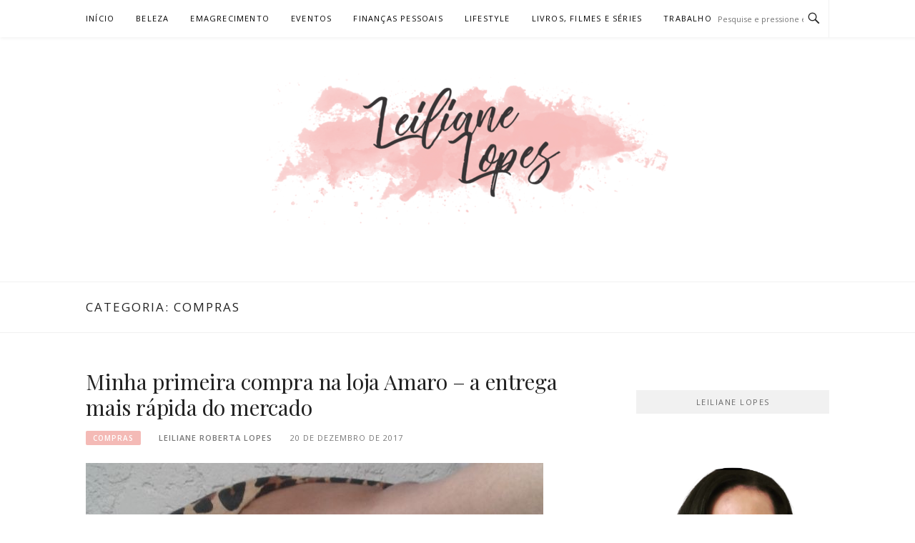

--- FILE ---
content_type: text/html; charset=UTF-8
request_url: https://leilianelopes.com.br/category/compras/
body_size: 19715
content:
<!DOCTYPE html>
<html lang="pt-BR">
<head>
<meta charset="UTF-8">
<meta name="viewport" content="width=device-width, initial-scale=1">
<link rel="profile" href="http://gmpg.org/xfn/11">
<link rel="pingback" href="https://leilianelopes.com.br/xmlrpc.php">

<meta name='robots' content='index, follow, max-image-preview:large, max-snippet:-1, max-video-preview:-1' />

	<!-- This site is optimized with the Yoast SEO plugin v26.6 - https://yoast.com/wordpress/plugins/seo/ -->
	<title>Arquivos Compras - Leiliane Lopes</title>
	<link rel="canonical" href="https://leilianelopes.com.br/category/compras/" />
	<link rel="next" href="https://leilianelopes.com.br/category/compras/page/2/" />
	<meta property="og:locale" content="pt_BR" />
	<meta property="og:type" content="article" />
	<meta property="og:title" content="Arquivos Compras - Leiliane Lopes" />
	<meta property="og:url" content="https://leilianelopes.com.br/category/compras/" />
	<meta property="og:site_name" content="Leiliane Lopes" />
	<meta name="twitter:card" content="summary_large_image" />
	<meta name="twitter:site" content="@leilianelopes" />
	<script type="application/ld+json" class="yoast-schema-graph">{"@context":"https://schema.org","@graph":[{"@type":"CollectionPage","@id":"https://leilianelopes.com.br/category/compras/","url":"https://leilianelopes.com.br/category/compras/","name":"Arquivos Compras - Leiliane Lopes","isPartOf":{"@id":"https://leilianelopes.com.br/#website"},"primaryImageOfPage":{"@id":"https://leilianelopes.com.br/category/compras/#primaryimage"},"image":{"@id":"https://leilianelopes.com.br/category/compras/#primaryimage"},"thumbnailUrl":"https://leilianelopes.com.br/wp-content/uploads/2018/01/sapatilha-amaro-1.jpg","breadcrumb":{"@id":"https://leilianelopes.com.br/category/compras/#breadcrumb"},"inLanguage":"pt-BR"},{"@type":"ImageObject","inLanguage":"pt-BR","@id":"https://leilianelopes.com.br/category/compras/#primaryimage","url":"https://leilianelopes.com.br/wp-content/uploads/2018/01/sapatilha-amaro-1.jpg","contentUrl":"https://leilianelopes.com.br/wp-content/uploads/2018/01/sapatilha-amaro-1.jpg","width":640,"height":360},{"@type":"BreadcrumbList","@id":"https://leilianelopes.com.br/category/compras/#breadcrumb","itemListElement":[{"@type":"ListItem","position":1,"name":"Início","item":"https://leilianelopes.com.br/"},{"@type":"ListItem","position":2,"name":"Compras"}]},{"@type":"WebSite","@id":"https://leilianelopes.com.br/#website","url":"https://leilianelopes.com.br/","name":"Leiliane Lopes","description":"Produtora de conteúdo para web","potentialAction":[{"@type":"SearchAction","target":{"@type":"EntryPoint","urlTemplate":"https://leilianelopes.com.br/?s={search_term_string}"},"query-input":{"@type":"PropertyValueSpecification","valueRequired":true,"valueName":"search_term_string"}}],"inLanguage":"pt-BR"}]}</script>
	<!-- / Yoast SEO plugin. -->


<link rel='dns-prefetch' href='//fonts.googleapis.com' />
<link rel="alternate" type="application/rss+xml" title="Feed para Leiliane Lopes &raquo;" href="https://leilianelopes.com.br/feed/" />
<link rel="alternate" type="application/rss+xml" title="Feed de comentários para Leiliane Lopes &raquo;" href="https://leilianelopes.com.br/comments/feed/" />
<link rel="alternate" type="application/rss+xml" title="Feed de categoria para Leiliane Lopes &raquo; Compras" href="https://leilianelopes.com.br/category/compras/feed/" />
		<!-- This site uses the Google Analytics by MonsterInsights plugin v9.11.0 - Using Analytics tracking - https://www.monsterinsights.com/ -->
							<script src="//www.googletagmanager.com/gtag/js?id=G-PMDLV6FY23"  data-cfasync="false" data-wpfc-render="false" type="text/javascript" async></script>
			<script data-cfasync="false" data-wpfc-render="false" type="text/javascript">
				var mi_version = '9.11.0';
				var mi_track_user = true;
				var mi_no_track_reason = '';
								var MonsterInsightsDefaultLocations = {"page_location":"https:\/\/leilianelopes.com.br\/category\/compras\/"};
								if ( typeof MonsterInsightsPrivacyGuardFilter === 'function' ) {
					var MonsterInsightsLocations = (typeof MonsterInsightsExcludeQuery === 'object') ? MonsterInsightsPrivacyGuardFilter( MonsterInsightsExcludeQuery ) : MonsterInsightsPrivacyGuardFilter( MonsterInsightsDefaultLocations );
				} else {
					var MonsterInsightsLocations = (typeof MonsterInsightsExcludeQuery === 'object') ? MonsterInsightsExcludeQuery : MonsterInsightsDefaultLocations;
				}

								var disableStrs = [
										'ga-disable-G-PMDLV6FY23',
									];

				/* Function to detect opted out users */
				function __gtagTrackerIsOptedOut() {
					for (var index = 0; index < disableStrs.length; index++) {
						if (document.cookie.indexOf(disableStrs[index] + '=true') > -1) {
							return true;
						}
					}

					return false;
				}

				/* Disable tracking if the opt-out cookie exists. */
				if (__gtagTrackerIsOptedOut()) {
					for (var index = 0; index < disableStrs.length; index++) {
						window[disableStrs[index]] = true;
					}
				}

				/* Opt-out function */
				function __gtagTrackerOptout() {
					for (var index = 0; index < disableStrs.length; index++) {
						document.cookie = disableStrs[index] + '=true; expires=Thu, 31 Dec 2099 23:59:59 UTC; path=/';
						window[disableStrs[index]] = true;
					}
				}

				if ('undefined' === typeof gaOptout) {
					function gaOptout() {
						__gtagTrackerOptout();
					}
				}
								window.dataLayer = window.dataLayer || [];

				window.MonsterInsightsDualTracker = {
					helpers: {},
					trackers: {},
				};
				if (mi_track_user) {
					function __gtagDataLayer() {
						dataLayer.push(arguments);
					}

					function __gtagTracker(type, name, parameters) {
						if (!parameters) {
							parameters = {};
						}

						if (parameters.send_to) {
							__gtagDataLayer.apply(null, arguments);
							return;
						}

						if (type === 'event') {
														parameters.send_to = monsterinsights_frontend.v4_id;
							var hookName = name;
							if (typeof parameters['event_category'] !== 'undefined') {
								hookName = parameters['event_category'] + ':' + name;
							}

							if (typeof MonsterInsightsDualTracker.trackers[hookName] !== 'undefined') {
								MonsterInsightsDualTracker.trackers[hookName](parameters);
							} else {
								__gtagDataLayer('event', name, parameters);
							}
							
						} else {
							__gtagDataLayer.apply(null, arguments);
						}
					}

					__gtagTracker('js', new Date());
					__gtagTracker('set', {
						'developer_id.dZGIzZG': true,
											});
					if ( MonsterInsightsLocations.page_location ) {
						__gtagTracker('set', MonsterInsightsLocations);
					}
										__gtagTracker('config', 'G-PMDLV6FY23', {"forceSSL":"true"} );
										window.gtag = __gtagTracker;										(function () {
						/* https://developers.google.com/analytics/devguides/collection/analyticsjs/ */
						/* ga and __gaTracker compatibility shim. */
						var noopfn = function () {
							return null;
						};
						var newtracker = function () {
							return new Tracker();
						};
						var Tracker = function () {
							return null;
						};
						var p = Tracker.prototype;
						p.get = noopfn;
						p.set = noopfn;
						p.send = function () {
							var args = Array.prototype.slice.call(arguments);
							args.unshift('send');
							__gaTracker.apply(null, args);
						};
						var __gaTracker = function () {
							var len = arguments.length;
							if (len === 0) {
								return;
							}
							var f = arguments[len - 1];
							if (typeof f !== 'object' || f === null || typeof f.hitCallback !== 'function') {
								if ('send' === arguments[0]) {
									var hitConverted, hitObject = false, action;
									if ('event' === arguments[1]) {
										if ('undefined' !== typeof arguments[3]) {
											hitObject = {
												'eventAction': arguments[3],
												'eventCategory': arguments[2],
												'eventLabel': arguments[4],
												'value': arguments[5] ? arguments[5] : 1,
											}
										}
									}
									if ('pageview' === arguments[1]) {
										if ('undefined' !== typeof arguments[2]) {
											hitObject = {
												'eventAction': 'page_view',
												'page_path': arguments[2],
											}
										}
									}
									if (typeof arguments[2] === 'object') {
										hitObject = arguments[2];
									}
									if (typeof arguments[5] === 'object') {
										Object.assign(hitObject, arguments[5]);
									}
									if ('undefined' !== typeof arguments[1].hitType) {
										hitObject = arguments[1];
										if ('pageview' === hitObject.hitType) {
											hitObject.eventAction = 'page_view';
										}
									}
									if (hitObject) {
										action = 'timing' === arguments[1].hitType ? 'timing_complete' : hitObject.eventAction;
										hitConverted = mapArgs(hitObject);
										__gtagTracker('event', action, hitConverted);
									}
								}
								return;
							}

							function mapArgs(args) {
								var arg, hit = {};
								var gaMap = {
									'eventCategory': 'event_category',
									'eventAction': 'event_action',
									'eventLabel': 'event_label',
									'eventValue': 'event_value',
									'nonInteraction': 'non_interaction',
									'timingCategory': 'event_category',
									'timingVar': 'name',
									'timingValue': 'value',
									'timingLabel': 'event_label',
									'page': 'page_path',
									'location': 'page_location',
									'title': 'page_title',
									'referrer' : 'page_referrer',
								};
								for (arg in args) {
																		if (!(!args.hasOwnProperty(arg) || !gaMap.hasOwnProperty(arg))) {
										hit[gaMap[arg]] = args[arg];
									} else {
										hit[arg] = args[arg];
									}
								}
								return hit;
							}

							try {
								f.hitCallback();
							} catch (ex) {
							}
						};
						__gaTracker.create = newtracker;
						__gaTracker.getByName = newtracker;
						__gaTracker.getAll = function () {
							return [];
						};
						__gaTracker.remove = noopfn;
						__gaTracker.loaded = true;
						window['__gaTracker'] = __gaTracker;
					})();
									} else {
										console.log("");
					(function () {
						function __gtagTracker() {
							return null;
						}

						window['__gtagTracker'] = __gtagTracker;
						window['gtag'] = __gtagTracker;
					})();
									}
			</script>
							<!-- / Google Analytics by MonsterInsights -->
		<style id='wp-img-auto-sizes-contain-inline-css' type='text/css'>
img:is([sizes=auto i],[sizes^="auto," i]){contain-intrinsic-size:3000px 1500px}
/*# sourceURL=wp-img-auto-sizes-contain-inline-css */
</style>

<link rel='stylesheet' id='easymega-css' href='https://leilianelopes.com.br/wp-content/plugins/easymega/assets/css/style.css?ver=1746668656' type='text/css' media='all' />
<style id='easymega-inline-css' type='text/css'>
.easymega-wp-desktop #easymega-wp-page .easymega-wp .mega-item .mega-content li.mega-content-li { margin-top: 0px; }
/*# sourceURL=easymega-inline-css */
</style>
<style id='wp-emoji-styles-inline-css' type='text/css'>

	img.wp-smiley, img.emoji {
		display: inline !important;
		border: none !important;
		box-shadow: none !important;
		height: 1em !important;
		width: 1em !important;
		margin: 0 0.07em !important;
		vertical-align: -0.1em !important;
		background: none !important;
		padding: 0 !important;
	}
/*# sourceURL=wp-emoji-styles-inline-css */
</style>
<link rel='stylesheet' id='wp-block-library-css' href='https://leilianelopes.com.br/wp-includes/css/dist/block-library/style.min.css?ver=6.9' type='text/css' media='all' />
<style id='global-styles-inline-css' type='text/css'>
:root{--wp--preset--aspect-ratio--square: 1;--wp--preset--aspect-ratio--4-3: 4/3;--wp--preset--aspect-ratio--3-4: 3/4;--wp--preset--aspect-ratio--3-2: 3/2;--wp--preset--aspect-ratio--2-3: 2/3;--wp--preset--aspect-ratio--16-9: 16/9;--wp--preset--aspect-ratio--9-16: 9/16;--wp--preset--color--black: #000000;--wp--preset--color--cyan-bluish-gray: #abb8c3;--wp--preset--color--white: #ffffff;--wp--preset--color--pale-pink: #f78da7;--wp--preset--color--vivid-red: #cf2e2e;--wp--preset--color--luminous-vivid-orange: #ff6900;--wp--preset--color--luminous-vivid-amber: #fcb900;--wp--preset--color--light-green-cyan: #7bdcb5;--wp--preset--color--vivid-green-cyan: #00d084;--wp--preset--color--pale-cyan-blue: #8ed1fc;--wp--preset--color--vivid-cyan-blue: #0693e3;--wp--preset--color--vivid-purple: #9b51e0;--wp--preset--gradient--vivid-cyan-blue-to-vivid-purple: linear-gradient(135deg,rgb(6,147,227) 0%,rgb(155,81,224) 100%);--wp--preset--gradient--light-green-cyan-to-vivid-green-cyan: linear-gradient(135deg,rgb(122,220,180) 0%,rgb(0,208,130) 100%);--wp--preset--gradient--luminous-vivid-amber-to-luminous-vivid-orange: linear-gradient(135deg,rgb(252,185,0) 0%,rgb(255,105,0) 100%);--wp--preset--gradient--luminous-vivid-orange-to-vivid-red: linear-gradient(135deg,rgb(255,105,0) 0%,rgb(207,46,46) 100%);--wp--preset--gradient--very-light-gray-to-cyan-bluish-gray: linear-gradient(135deg,rgb(238,238,238) 0%,rgb(169,184,195) 100%);--wp--preset--gradient--cool-to-warm-spectrum: linear-gradient(135deg,rgb(74,234,220) 0%,rgb(151,120,209) 20%,rgb(207,42,186) 40%,rgb(238,44,130) 60%,rgb(251,105,98) 80%,rgb(254,248,76) 100%);--wp--preset--gradient--blush-light-purple: linear-gradient(135deg,rgb(255,206,236) 0%,rgb(152,150,240) 100%);--wp--preset--gradient--blush-bordeaux: linear-gradient(135deg,rgb(254,205,165) 0%,rgb(254,45,45) 50%,rgb(107,0,62) 100%);--wp--preset--gradient--luminous-dusk: linear-gradient(135deg,rgb(255,203,112) 0%,rgb(199,81,192) 50%,rgb(65,88,208) 100%);--wp--preset--gradient--pale-ocean: linear-gradient(135deg,rgb(255,245,203) 0%,rgb(182,227,212) 50%,rgb(51,167,181) 100%);--wp--preset--gradient--electric-grass: linear-gradient(135deg,rgb(202,248,128) 0%,rgb(113,206,126) 100%);--wp--preset--gradient--midnight: linear-gradient(135deg,rgb(2,3,129) 0%,rgb(40,116,252) 100%);--wp--preset--font-size--small: 13px;--wp--preset--font-size--medium: 20px;--wp--preset--font-size--large: 36px;--wp--preset--font-size--x-large: 42px;--wp--preset--spacing--20: 0.44rem;--wp--preset--spacing--30: 0.67rem;--wp--preset--spacing--40: 1rem;--wp--preset--spacing--50: 1.5rem;--wp--preset--spacing--60: 2.25rem;--wp--preset--spacing--70: 3.38rem;--wp--preset--spacing--80: 5.06rem;--wp--preset--shadow--natural: 6px 6px 9px rgba(0, 0, 0, 0.2);--wp--preset--shadow--deep: 12px 12px 50px rgba(0, 0, 0, 0.4);--wp--preset--shadow--sharp: 6px 6px 0px rgba(0, 0, 0, 0.2);--wp--preset--shadow--outlined: 6px 6px 0px -3px rgb(255, 255, 255), 6px 6px rgb(0, 0, 0);--wp--preset--shadow--crisp: 6px 6px 0px rgb(0, 0, 0);}:where(.is-layout-flex){gap: 0.5em;}:where(.is-layout-grid){gap: 0.5em;}body .is-layout-flex{display: flex;}.is-layout-flex{flex-wrap: wrap;align-items: center;}.is-layout-flex > :is(*, div){margin: 0;}body .is-layout-grid{display: grid;}.is-layout-grid > :is(*, div){margin: 0;}:where(.wp-block-columns.is-layout-flex){gap: 2em;}:where(.wp-block-columns.is-layout-grid){gap: 2em;}:where(.wp-block-post-template.is-layout-flex){gap: 1.25em;}:where(.wp-block-post-template.is-layout-grid){gap: 1.25em;}.has-black-color{color: var(--wp--preset--color--black) !important;}.has-cyan-bluish-gray-color{color: var(--wp--preset--color--cyan-bluish-gray) !important;}.has-white-color{color: var(--wp--preset--color--white) !important;}.has-pale-pink-color{color: var(--wp--preset--color--pale-pink) !important;}.has-vivid-red-color{color: var(--wp--preset--color--vivid-red) !important;}.has-luminous-vivid-orange-color{color: var(--wp--preset--color--luminous-vivid-orange) !important;}.has-luminous-vivid-amber-color{color: var(--wp--preset--color--luminous-vivid-amber) !important;}.has-light-green-cyan-color{color: var(--wp--preset--color--light-green-cyan) !important;}.has-vivid-green-cyan-color{color: var(--wp--preset--color--vivid-green-cyan) !important;}.has-pale-cyan-blue-color{color: var(--wp--preset--color--pale-cyan-blue) !important;}.has-vivid-cyan-blue-color{color: var(--wp--preset--color--vivid-cyan-blue) !important;}.has-vivid-purple-color{color: var(--wp--preset--color--vivid-purple) !important;}.has-black-background-color{background-color: var(--wp--preset--color--black) !important;}.has-cyan-bluish-gray-background-color{background-color: var(--wp--preset--color--cyan-bluish-gray) !important;}.has-white-background-color{background-color: var(--wp--preset--color--white) !important;}.has-pale-pink-background-color{background-color: var(--wp--preset--color--pale-pink) !important;}.has-vivid-red-background-color{background-color: var(--wp--preset--color--vivid-red) !important;}.has-luminous-vivid-orange-background-color{background-color: var(--wp--preset--color--luminous-vivid-orange) !important;}.has-luminous-vivid-amber-background-color{background-color: var(--wp--preset--color--luminous-vivid-amber) !important;}.has-light-green-cyan-background-color{background-color: var(--wp--preset--color--light-green-cyan) !important;}.has-vivid-green-cyan-background-color{background-color: var(--wp--preset--color--vivid-green-cyan) !important;}.has-pale-cyan-blue-background-color{background-color: var(--wp--preset--color--pale-cyan-blue) !important;}.has-vivid-cyan-blue-background-color{background-color: var(--wp--preset--color--vivid-cyan-blue) !important;}.has-vivid-purple-background-color{background-color: var(--wp--preset--color--vivid-purple) !important;}.has-black-border-color{border-color: var(--wp--preset--color--black) !important;}.has-cyan-bluish-gray-border-color{border-color: var(--wp--preset--color--cyan-bluish-gray) !important;}.has-white-border-color{border-color: var(--wp--preset--color--white) !important;}.has-pale-pink-border-color{border-color: var(--wp--preset--color--pale-pink) !important;}.has-vivid-red-border-color{border-color: var(--wp--preset--color--vivid-red) !important;}.has-luminous-vivid-orange-border-color{border-color: var(--wp--preset--color--luminous-vivid-orange) !important;}.has-luminous-vivid-amber-border-color{border-color: var(--wp--preset--color--luminous-vivid-amber) !important;}.has-light-green-cyan-border-color{border-color: var(--wp--preset--color--light-green-cyan) !important;}.has-vivid-green-cyan-border-color{border-color: var(--wp--preset--color--vivid-green-cyan) !important;}.has-pale-cyan-blue-border-color{border-color: var(--wp--preset--color--pale-cyan-blue) !important;}.has-vivid-cyan-blue-border-color{border-color: var(--wp--preset--color--vivid-cyan-blue) !important;}.has-vivid-purple-border-color{border-color: var(--wp--preset--color--vivid-purple) !important;}.has-vivid-cyan-blue-to-vivid-purple-gradient-background{background: var(--wp--preset--gradient--vivid-cyan-blue-to-vivid-purple) !important;}.has-light-green-cyan-to-vivid-green-cyan-gradient-background{background: var(--wp--preset--gradient--light-green-cyan-to-vivid-green-cyan) !important;}.has-luminous-vivid-amber-to-luminous-vivid-orange-gradient-background{background: var(--wp--preset--gradient--luminous-vivid-amber-to-luminous-vivid-orange) !important;}.has-luminous-vivid-orange-to-vivid-red-gradient-background{background: var(--wp--preset--gradient--luminous-vivid-orange-to-vivid-red) !important;}.has-very-light-gray-to-cyan-bluish-gray-gradient-background{background: var(--wp--preset--gradient--very-light-gray-to-cyan-bluish-gray) !important;}.has-cool-to-warm-spectrum-gradient-background{background: var(--wp--preset--gradient--cool-to-warm-spectrum) !important;}.has-blush-light-purple-gradient-background{background: var(--wp--preset--gradient--blush-light-purple) !important;}.has-blush-bordeaux-gradient-background{background: var(--wp--preset--gradient--blush-bordeaux) !important;}.has-luminous-dusk-gradient-background{background: var(--wp--preset--gradient--luminous-dusk) !important;}.has-pale-ocean-gradient-background{background: var(--wp--preset--gradient--pale-ocean) !important;}.has-electric-grass-gradient-background{background: var(--wp--preset--gradient--electric-grass) !important;}.has-midnight-gradient-background{background: var(--wp--preset--gradient--midnight) !important;}.has-small-font-size{font-size: var(--wp--preset--font-size--small) !important;}.has-medium-font-size{font-size: var(--wp--preset--font-size--medium) !important;}.has-large-font-size{font-size: var(--wp--preset--font-size--large) !important;}.has-x-large-font-size{font-size: var(--wp--preset--font-size--x-large) !important;}
/*# sourceURL=global-styles-inline-css */
</style>

<style id='classic-theme-styles-inline-css' type='text/css'>
/*! This file is auto-generated */
.wp-block-button__link{color:#fff;background-color:#32373c;border-radius:9999px;box-shadow:none;text-decoration:none;padding:calc(.667em + 2px) calc(1.333em + 2px);font-size:1.125em}.wp-block-file__button{background:#32373c;color:#fff;text-decoration:none}
/*# sourceURL=/wp-includes/css/classic-themes.min.css */
</style>
<link rel='stylesheet' id='content-cards-css' href='https://leilianelopes.com.br/wp-content/plugins/content-cards/skins/default/content-cards.css?ver=6.9' type='text/css' media='all' />
<link rel='stylesheet' id='boston-fonts-css' href='https://fonts.googleapis.com/css?family=Open+Sans%3A300%2C300i%2C400%2C400i%2C600%2C600i%2C700%2C700i%7CPlayfair+Display%3A400%2C400i%2C700%2C700i&#038;subset=latin%2Clatin-ext' type='text/css' media='all' />
<link rel='stylesheet' id='boston-style-css' href='https://leilianelopes.com.br/wp-content/themes/boston/style.css?ver=6.9' type='text/css' media='all' />
<style id='boston-style-inline-css' type='text/css'>
.archive__layout1 .entry-more a:hover {
    border-color: #f4bab6;
    background: #f4bab6;
}
a.entry-category {
    background: #f4bab6;
}
.entry-content a, .comment-content a,
.sticky .entry-title:before,
.search-results .page-title span,
.widget_categories li a,
.footer-widget-area a {
	color: #f4bab6;
}
.entry-footer a {
	color: #f4bab6;
}
@media (min-width: 992px) {
	.main-navigation .current_page_item > a,
	.main-navigation .current-menu-item > a,
	.main-navigation .current_page_ancestor > a,
	.main-navigation .current-menu-ancestor > a {
		color: #f4bab6;
	}
}
/*# sourceURL=boston-style-inline-css */
</style>
<link rel='stylesheet' id='genericons-css' href='https://leilianelopes.com.br/wp-content/themes/boston/assets/fonts/genericons/genericons.css?ver=3.4.1' type='text/css' media='all' />
<link rel='stylesheet' id='boston-norwester-font-css' href='https://leilianelopes.com.br/wp-content/themes/boston/assets/css/font-norwester.css?ver=6.9' type='text/css' media='all' />
<link rel='stylesheet' id='simple-social-icons-font-css' href='https://leilianelopes.com.br/wp-content/plugins/simple-social-icons/css/style.css?ver=4.0.0' type='text/css' media='all' />
<link rel='stylesheet' id='heateor_sss_frontend_css-css' href='https://leilianelopes.com.br/wp-content/plugins/sassy-social-share/public/css/sassy-social-share-public.css?ver=3.3.79' type='text/css' media='all' />
<style id='heateor_sss_frontend_css-inline-css' type='text/css'>
.heateor_sss_button_instagram span.heateor_sss_svg,a.heateor_sss_instagram span.heateor_sss_svg{background:radial-gradient(circle at 30% 107%,#fdf497 0,#fdf497 5%,#fd5949 45%,#d6249f 60%,#285aeb 90%)}.heateor_sss_horizontal_sharing .heateor_sss_svg,.heateor_sss_standard_follow_icons_container .heateor_sss_svg{color:#fff;border-width:0px;border-style:solid;border-color:transparent}.heateor_sss_horizontal_sharing .heateorSssTCBackground{color:#666}.heateor_sss_horizontal_sharing span.heateor_sss_svg:hover,.heateor_sss_standard_follow_icons_container span.heateor_sss_svg:hover{border-color:transparent;}.heateor_sss_vertical_sharing span.heateor_sss_svg,.heateor_sss_floating_follow_icons_container span.heateor_sss_svg{color:#fff;border-width:0px;border-style:solid;border-color:transparent;}.heateor_sss_vertical_sharing .heateorSssTCBackground{color:#666;}.heateor_sss_vertical_sharing span.heateor_sss_svg:hover,.heateor_sss_floating_follow_icons_container span.heateor_sss_svg:hover{border-color:transparent;}@media screen and (max-width:783px) {.heateor_sss_vertical_sharing{display:none!important}}
/*# sourceURL=heateor_sss_frontend_css-inline-css */
</style>
<script type="text/javascript" src="https://leilianelopes.com.br/wp-includes/js/jquery/jquery.min.js?ver=3.7.1" id="jquery-core-js"></script>
<script type="text/javascript" src="https://leilianelopes.com.br/wp-includes/js/jquery/jquery-migrate.min.js?ver=3.4.1" id="jquery-migrate-js"></script>
<script type="text/javascript" id="jquery-js-after">
/* <![CDATA[ */
jQuery(document).ready(function() {
	jQuery(".5c8bce49ad915e67e22f72b175cfd718").click(function() {
		jQuery.post(
			"https://leilianelopes.com.br/wp-admin/admin-ajax.php", {
				"action": "quick_adsense_onpost_ad_click",
				"quick_adsense_onpost_ad_index": jQuery(this).attr("data-index"),
				"quick_adsense_nonce": "27a0e1166f",
			}, function(response) { }
		);
	});
});

//# sourceURL=jquery-js-after
/* ]]> */
</script>
<script type="text/javascript" src="https://leilianelopes.com.br/wp-content/plugins/google-analytics-for-wordpress/assets/js/frontend-gtag.min.js?ver=9.11.0" id="monsterinsights-frontend-script-js" async="async" data-wp-strategy="async"></script>
<script data-cfasync="false" data-wpfc-render="false" type="text/javascript" id='monsterinsights-frontend-script-js-extra'>/* <![CDATA[ */
var monsterinsights_frontend = {"js_events_tracking":"true","download_extensions":"doc,pdf,ppt,zip,xls,docx,pptx,xlsx","inbound_paths":"[]","home_url":"https:\/\/leilianelopes.com.br","hash_tracking":"false","v4_id":"G-PMDLV6FY23"};/* ]]> */
</script>
<link rel="https://api.w.org/" href="https://leilianelopes.com.br/wp-json/" /><link rel="alternate" title="JSON" type="application/json" href="https://leilianelopes.com.br/wp-json/wp/v2/categories/3" /><link rel="EditURI" type="application/rsd+xml" title="RSD" href="https://leilianelopes.com.br/xmlrpc.php?rsd" />
<meta name="generator" content="WordPress 6.9" />
		<!-- Custom Logo: hide header text -->
		<style id="custom-logo-css" type="text/css">
			.site-title, .site-description {
				position: absolute;
				clip-path: inset(50%);
			}
		</style>
		<script async src="//pagead2.googlesyndication.com/pagead/js/adsbygoogle.js"></script>
<script>
     (adsbygoogle = window.adsbygoogle || []).push({
          google_ad_client: "ca-pub-6566001440714016",
          enable_page_level_ads: true
     });
</script><link rel="icon" href="https://leilianelopes.com.br/wp-content/uploads/2018/01/LL-icone-150x150.png" sizes="32x32" />
<link rel="icon" href="https://leilianelopes.com.br/wp-content/uploads/2018/01/LL-icone-300x300.png" sizes="192x192" />
<link rel="apple-touch-icon" href="https://leilianelopes.com.br/wp-content/uploads/2018/01/LL-icone-300x300.png" />
<meta name="msapplication-TileImage" content="https://leilianelopes.com.br/wp-content/uploads/2018/01/LL-icone-300x300.png" />
</head>

<body class="archive category category-compras category-3 wp-custom-logo wp-theme-boston group-blog hfeed right-layout">
<div id="page" class="site">
	<a class="skip-link screen-reader-text" href="#main">Pular para o conteúdo</a>

	<header id="masthead" class="site-header" role="banner">
		<div class="site-topbar">
			<div class="container">
				<nav id="site-navigation" class="main-navigation" role="navigation">
					<button class="menu-toggle" aria-controls="primary-menu" aria-expanded="false">Menu</button>
					<div class="menu-principal-container"><ul id="primary-menu" class="menu"><li id="menu-item-292" class="menu-item menu-item-type-custom menu-item-object-custom menu-item-home menu-item-292"><a href="http://leilianelopes.com.br/">Início</a></li>
<li id="menu-item-298" class="menu-item menu-item-type-taxonomy menu-item-object-category menu-item-298"><a href="https://leilianelopes.com.br/category/testei/">Beleza</a></li>
<li id="menu-item-309" class="menu-item menu-item-type-taxonomy menu-item-object-category menu-item-309"><a href="https://leilianelopes.com.br/category/emagrecimento/">Emagrecimento</a></li>
<li id="menu-item-294" class="menu-item menu-item-type-taxonomy menu-item-object-category menu-item-294"><a href="https://leilianelopes.com.br/category/eventos/">Eventos</a></li>
<li id="menu-item-295" class="menu-item menu-item-type-taxonomy menu-item-object-category menu-item-295"><a href="https://leilianelopes.com.br/category/financas-pessoais/">Finanças Pessoais</a></li>
<li id="menu-item-296" class="menu-item menu-item-type-taxonomy menu-item-object-category menu-item-296"><a href="https://leilianelopes.com.br/category/lifestyle/">Lifestyle</a></li>
<li id="menu-item-310" class="menu-item menu-item-type-taxonomy menu-item-object-category menu-item-310"><a href="https://leilianelopes.com.br/category/livros/">Livros, Filmes e Séries</a></li>
<li id="menu-item-297" class="menu-item menu-item-type-taxonomy menu-item-object-category menu-item-297"><a href="https://leilianelopes.com.br/category/trabalho/">Trabalho</a></li>
</ul></div>				</nav><!-- #site-navigation -->
								<div class="topbar-search">
										<form action="https://leilianelopes.com.br/" method="get">
					    <input type="text" name="s" id="search" value="" placeholder="Pesquise e pressione enter" />
						<span class="genericon genericon-search"></span>
						<!-- <i class="fa fa-search" aria-hidden="true"></i> -->
					</form>
				</div>
			</div>
		</div>

		<div class="site-branding">
			<div class="container">
				<a href="https://leilianelopes.com.br/" class="custom-logo-link" rel="home"><img width="640" height="212" src="https://leilianelopes.com.br/wp-content/uploads/2018/01/logo-LEILIANE-272X90-e1517078667308.png" class="custom-logo" alt="Leiliane Lopes" decoding="async" fetchpriority="high" /></a>					<p class="site-title"><a href="https://leilianelopes.com.br/" rel="home">Leiliane Lopes</a></p>
									<p class="site-description">Produtora de conteúdo para web</p>
											</div>
		</div><!-- .site-branding -->

	</header><!-- #masthead -->

			<header class="page-header archive-header">
			<div class="container">
				<h1 class="page-title">Categoria: <span>Compras</span></h1>			</div>
		</header><!-- .page-header -->
	
	
	<div id="content" class="site-content">
		<div class="container">

	<div id="primary" class="content-area">
		<main id="main" class="site-main" role="main">

		
			<div class="archive__layout1">
<article id="post-576" class="post-576 post type-post status-publish format-standard has-post-thumbnail hentry category-compras category-lifestyle tag-amaro tag-calcados tag-compras tag-compras-online tag-loja-amaro tag-loja-online tag-sapatilha-de-onca">
	<header class="entry-header">
		<h2 class="entry-title"><a href="https://leilianelopes.com.br/2017/12/20/minha-primeira-compra-na-loja-amaro-entrega-mais-rapida-do-mercado/" rel="bookmark">Minha primeira compra na loja Amaro – a entrega mais rápida do mercado</a></h2>		<div class="entry-meta">
			<span class="entry-cate"><a class="entry-category" href="https://leilianelopes.com.br/category/compras/">Compras</a></span><span class="author vcard"><a class="url fn n" href="https://leilianelopes.com.br/author/leiliane-lopes/">Leiliane Roberta Lopes</a></span><span class="entry-date"><time class="entry-date published" datetime="2017-12-20T18:43:07-02:00">20 de dezembro de 2017</time></span>		</div><!-- .entry-meta -->
			</header><!-- .entry-header -->

		<aside class="entry-thumbnail">
		<a href="https://leilianelopes.com.br/2017/12/20/minha-primeira-compra-na-loja-amaro-entrega-mais-rapida-do-mercado/" title="Minha primeira compra na loja Amaro – a entrega mais rápida do mercado"><img width="640" height="360" src="https://leilianelopes.com.br/wp-content/uploads/2018/01/sapatilha-amaro-1.jpg" class="attachment-boston-list-medium size-boston-list-medium wp-post-image" alt="" decoding="async" srcset="https://leilianelopes.com.br/wp-content/uploads/2018/01/sapatilha-amaro-1.jpg 640w, https://leilianelopes.com.br/wp-content/uploads/2018/01/sapatilha-amaro-1-300x169.jpg 300w" sizes="(max-width: 640px) 100vw, 640px" /></a>
	</aside>
	
	<div class="entry-summary">
		<p>Comprei uma sapatilha na loja Amaro e quero compartilhar minha experiência, pois foi muito positiva, tanto pela qualidade do produto, quanto pela entrega.  Há anos procuro um scarpin de onça e nunca encontrei em lojas físicas. O mais próximo que consegui foi um slipper da Beira Rio que comprei online em uma promoção da Marisa.  Mas no final de&#8230;</p>
	</div><!-- .entry-summary -->

	<div class="entry-more">
		<a href="https://leilianelopes.com.br/2017/12/20/minha-primeira-compra-na-loja-amaro-entrega-mais-rapida-do-mercado/" title="Minha primeira compra na loja Amaro – a entrega mais rápida do mercado">Continue lendo</a>
	</div>

	<footer class="entry-footer">
			</footer><!-- .entry-footer -->
</article><!-- #post-## -->

<article id="post-588" class="post-588 post type-post status-publish format-standard has-post-thumbnail hentry category-compras category-lifestyle category-moda tag-armario-capsula tag-minimalismo tag-wardrobe-capsule">
	<header class="entry-header">
		<h2 class="entry-title"><a href="https://leilianelopes.com.br/2017/06/27/armario-capsula-1-ano-com-ate-40-pecas-por-estacao/" rel="bookmark">Armário-cápsula: 1 ano com até 40 peças por estação</a></h2>		<div class="entry-meta">
			<span class="entry-cate"><a class="entry-category" href="https://leilianelopes.com.br/category/compras/">Compras</a></span><span class="author vcard"><a class="url fn n" href="https://leilianelopes.com.br/author/leiliane-lopes/">Leiliane Roberta Lopes</a></span><span class="entry-date"><time class="entry-date published" datetime="2017-06-27T21:55:00-03:00">27 de junho de 2017</time></span>		</div><!-- .entry-meta -->
			</header><!-- .entry-header -->

		<aside class="entry-thumbnail">
		<a href="https://leilianelopes.com.br/2017/06/27/armario-capsula-1-ano-com-ate-40-pecas-por-estacao/" title="Armário-cápsula: 1 ano com até 40 peças por estação"><img width="640" height="380" src="https://leilianelopes.com.br/wp-content/uploads/2018/01/armário-cápsula-640x380.jpg" class="attachment-boston-list-medium size-boston-list-medium wp-post-image" alt="" decoding="async" /></a>
	</aside>
	
	<div class="entry-summary">
		<p>Armário-cápsula é um conceito de moda que oferece inúmeras vantagens, entre elas utilizar as roupas que você já tem, te fazer encontrar um estilo e te ajudar a se arrumar sem perder tempo. Não sei ao certo como encontrei esse conceito, se não me engano eu procurava formas de se vestir bem tendo poucas roupas&#8230;</p>
	</div><!-- .entry-summary -->

	<div class="entry-more">
		<a href="https://leilianelopes.com.br/2017/06/27/armario-capsula-1-ano-com-ate-40-pecas-por-estacao/" title="Armário-cápsula: 1 ano com até 40 peças por estação">Continue lendo</a>
	</div>

	<footer class="entry-footer">
			</footer><!-- .entry-footer -->
</article><!-- #post-## -->

<article id="post-8" class="post-8 post type-post status-publish format-standard hentry category-30-antes-dos-30 category-compras category-delicias-da-vida category-depois-dos-30 category-lista-de-30-coisas-para-fazer-antes-dos-30">
	<header class="entry-header">
		<h2 class="entry-title"><a href="https://leilianelopes.com.br/2014/11/01/curso-de-automaquiagem-30-antes-dos-30/" rel="bookmark">Curso de Automaquiagem &#8211; 30 antes dos 30</a></h2>		<div class="entry-meta">
			<span class="entry-cate"><a class="entry-category" href="https://leilianelopes.com.br/category/30-antes-dos-30/">30 antes dos 30</a></span><span class="author vcard"><a class="url fn n" href="https://leilianelopes.com.br/author/leiliane-lopes/">Leiliane Roberta Lopes</a></span><span class="entry-date"><time class="entry-date published" datetime="2014-11-01T10:41:25-02:00">1 de novembro de 2014</time></span>		</div><!-- .entry-meta -->
			</header><!-- .entry-header -->

	
	<div class="entry-summary">
		<p>Uma das primeiras matérias que fiz como jornalista freelancer foi sobre cursos de automaquiagem para o site ModaDigital (sumiu o post do site) isso em 2008 quando eu ainda trabalhava no Jornal do Povo. Bom muitos anos depois e voltei a escrever sobre o tema para o Soul Mulher e pensei comigo: como eu ainda não&#8230;</p>
	</div><!-- .entry-summary -->

	<div class="entry-more">
		<a href="https://leilianelopes.com.br/2014/11/01/curso-de-automaquiagem-30-antes-dos-30/" title="Curso de Automaquiagem &#8211; 30 antes dos 30">Continue lendo</a>
	</div>

	<footer class="entry-footer">
			</footer><!-- .entry-footer -->
</article><!-- #post-## -->

<article id="post-11" class="post-11 post type-post status-publish format-standard has-post-thumbnail hentry category-30-antes-dos-30 category-compras category-depois-dos-30 category-lista-de-30-coisas-para-fazer-antes-dos-30">
	<header class="entry-header">
		<h2 class="entry-title"><a href="https://leilianelopes.com.br/2014/09/22/reforma-do-quarto-30-antes-dos-30/" rel="bookmark">Reforma do Quarto &#8211; 30 antes dos 30</a></h2>		<div class="entry-meta">
			<span class="entry-cate"><a class="entry-category" href="https://leilianelopes.com.br/category/30-antes-dos-30/">30 antes dos 30</a></span><span class="author vcard"><a class="url fn n" href="https://leilianelopes.com.br/author/leiliane-lopes/">Leiliane Roberta Lopes</a></span><span class="entry-date"><time class="entry-date published" datetime="2014-09-22T10:41:25-03:00">22 de setembro de 2014</time></span>		</div><!-- .entry-meta -->
			</header><!-- .entry-header -->

		<aside class="entry-thumbnail">
		<a href="https://leilianelopes.com.br/2014/09/22/reforma-do-quarto-30-antes-dos-30/" title="Reforma do Quarto &#8211; 30 antes dos 30"><img width="732" height="380" src="https://leilianelopes.com.br/wp-content/uploads/2014/09/2014-09-14-2B20.05.22-732x380.jpg" class="attachment-boston-list-medium size-boston-list-medium wp-post-image" alt="" decoding="async" /></a>
	</aside>
	
	<div class="entry-summary">
		<p>Reformar o meu quarto, que também é meu escritório, era um item que se repetia na lista de 30 antes dos 30 e também na lista de metas para o ano de 2014. Havia um grande empecilho para que eu conseguisse pintar uma parece se quer&#8230; um empecilho chamado José Carlos&#8230; mas pagando umas contas&#8230;</p>
	</div><!-- .entry-summary -->

	<div class="entry-more">
		<a href="https://leilianelopes.com.br/2014/09/22/reforma-do-quarto-30-antes-dos-30/" title="Reforma do Quarto &#8211; 30 antes dos 30">Continue lendo</a>
	</div>

	<footer class="entry-footer">
			</footer><!-- .entry-footer -->
</article><!-- #post-## -->

<article id="post-32" class="post-32 post type-post status-publish format-standard hentry category-compras category-delicias-da-vida category-financas-pessoais category-livros">
	<header class="entry-header">
		<h2 class="entry-title"><a href="https://leilianelopes.com.br/2012/03/15/submarino-livros-por-r10/" rel="bookmark">Submarino livros por R$10</a></h2>		<div class="entry-meta">
			<span class="entry-cate"><a class="entry-category" href="https://leilianelopes.com.br/category/compras/">Compras</a></span><span class="author vcard"><a class="url fn n" href="https://leilianelopes.com.br/author/leiliane-lopes/">Leiliane Roberta Lopes</a></span><span class="entry-date"><time class="entry-date published" datetime="2012-03-15T12:43:00-03:00">15 de março de 2012</time></span>		</div><!-- .entry-meta -->
			</header><!-- .entry-header -->

	
	<div class="entry-summary">
		<p>Acabei de ver no Facebook que o Submarino está com uma promoção incrível: 10.000 livros a R$10 cada!!! Há muitos livros bons, principalmente para quem vai fazer vestibular ou para quem ama literatura. Mas também há livros de outras categorias como religiosos, científicos, de engenharia, comunicação e outros. Vale a pena pesquisar e encontrar seus&#8230;</p>
	</div><!-- .entry-summary -->

	<div class="entry-more">
		<a href="https://leilianelopes.com.br/2012/03/15/submarino-livros-por-r10/" title="Submarino livros por R$10">Continue lendo</a>
	</div>

	<footer class="entry-footer">
			</footer><!-- .entry-footer -->
</article><!-- #post-## -->

<article id="post-35" class="post-35 post type-post status-publish format-standard hentry category-comportamento category-compras category-economia category-educacao category-financas-pessoais">
	<header class="entry-header">
		<h2 class="entry-title"><a href="https://leilianelopes.com.br/2011/09/01/o-que-te-leva-a-comprar/" rel="bookmark">O que te leva a comprar?</a></h2>		<div class="entry-meta">
			<span class="entry-cate"><a class="entry-category" href="https://leilianelopes.com.br/category/comportamento/">Comportamento</a></span><span class="author vcard"><a class="url fn n" href="https://leilianelopes.com.br/author/leiliane-lopes/">Leiliane Roberta Lopes</a></span><span class="entry-date"><time class="entry-date published" datetime="2011-09-01T20:08:00-03:00">1 de setembro de 2011</time></span><span class="comments-link"><i class="genericon genericon-comment"></i><a href="https://leilianelopes.com.br/2011/09/01/o-que-te-leva-a-comprar/#comments">2</a></span>		</div><!-- .entry-meta -->
			</header><!-- .entry-header -->

	
	<div class="entry-summary">
		<p>Depois de ler muito sobre o assunto (e até esboçar um livro) sobre finanças pessoais eu posso dizer que estou bem mais educada. Hoje eu paro e penso duas vezes se realmente preciso comprar ou se é só impulso e/ou compulsão. Ainda não juntei 1milhão, mas pelo menos não estou no vermelho. Dizem que nós,&#8230;</p>
	</div><!-- .entry-summary -->

	<div class="entry-more">
		<a href="https://leilianelopes.com.br/2011/09/01/o-que-te-leva-a-comprar/" title="O que te leva a comprar?">Continue lendo</a>
	</div>

	<footer class="entry-footer">
			</footer><!-- .entry-footer -->
</article><!-- #post-## -->

<article id="post-36" class="post-36 post type-post status-publish format-standard hentry category-comportamento category-compras category-direito category-economia category-financas-pessoais">
	<header class="entry-header">
		<h2 class="entry-title"><a href="https://leilianelopes.com.br/2011/08/30/aprendendo-a-reclamar/" rel="bookmark">Aprendendo a reclamar</a></h2>		<div class="entry-meta">
			<span class="entry-cate"><a class="entry-category" href="https://leilianelopes.com.br/category/comportamento/">Comportamento</a></span><span class="author vcard"><a class="url fn n" href="https://leilianelopes.com.br/author/leiliane-lopes/">Leiliane Roberta Lopes</a></span><span class="entry-date"><time class="entry-date published" datetime="2011-08-30T12:00:00-03:00">30 de agosto de 2011</time></span>		</div><!-- .entry-meta -->
			</header><!-- .entry-header -->

	
	<div class="entry-summary">
		<p>Vou confessar que depois que passei por uma grande crise financeira aprendi a valorizar o meu dinheiro. Não que hoje eu gaste menos (alías, quanto mais a gente ganha, mais a gente gasta, não é mesmo?), apenas presto atenção para ver se o dinheiro está sendo empregado corretamente e se realmente vale o que estão&#8230;</p>
	</div><!-- .entry-summary -->

	<div class="entry-more">
		<a href="https://leilianelopes.com.br/2011/08/30/aprendendo-a-reclamar/" title="Aprendendo a reclamar">Continue lendo</a>
	</div>

	<footer class="entry-footer">
			</footer><!-- .entry-footer -->
</article><!-- #post-## -->

<article id="post-40" class="post-40 post type-post status-publish format-standard hentry category-comportamento category-compras category-delicias-da-vida category-moda">
	<header class="entry-header">
		<h2 class="entry-title"><a href="https://leilianelopes.com.br/2011/05/15/cursos-de-automaquiagem/" rel="bookmark">Cursos de Automaquiagem</a></h2>		<div class="entry-meta">
			<span class="entry-cate"><a class="entry-category" href="https://leilianelopes.com.br/category/comportamento/">Comportamento</a></span><span class="author vcard"><a class="url fn n" href="https://leilianelopes.com.br/author/leiliane-lopes/">Leiliane Roberta Lopes</a></span><span class="entry-date"><time class="entry-date published" datetime="2011-05-15T14:04:00-03:00">15 de maio de 2011</time></span>		</div><!-- .entry-meta -->
			</header><!-- .entry-header -->

	
	<div class="entry-summary">
		<p>Muitas mulheres têm dúvidas de como se maquiar, principalmente quando precisa usar algum truque para abrir o olhar ou esconder alguma marca. Dicas que só profissionais de beleza podem passar. Por esse motivo algumas lojas de maquiagem oferecem cursos de automaquiagem, uma delas é a rede de lojas O Boticário que disponibiliza cursos onde a&#8230;</p>
	</div><!-- .entry-summary -->

	<div class="entry-more">
		<a href="https://leilianelopes.com.br/2011/05/15/cursos-de-automaquiagem/" title="Cursos de Automaquiagem">Continue lendo</a>
	</div>

	<footer class="entry-footer">
			</footer><!-- .entry-footer -->
</article><!-- #post-## -->

<article id="post-43" class="post-43 post type-post status-publish format-standard hentry category-comportamento category-compras category-cultura category-financas-pessoais category-livros category-politica">
	<header class="entry-header">
		<h2 class="entry-title"><a href="https://leilianelopes.com.br/2011/04/04/vale-cultura-tenta-aumentar-o-acesso-a-livros-museus-e-teatros/" rel="bookmark">Vale-cultura tenta aumentar o acesso à livros, museus e teatros</a></h2>		<div class="entry-meta">
			<span class="entry-cate"><a class="entry-category" href="https://leilianelopes.com.br/category/comportamento/">Comportamento</a></span><span class="author vcard"><a class="url fn n" href="https://leilianelopes.com.br/author/leiliane-lopes/">Leiliane Roberta Lopes</a></span><span class="entry-date"><time class="entry-date published" datetime="2011-04-04T11:00:00-03:00">4 de abril de 2011</time></span>		</div><!-- .entry-meta -->
			</header><!-- .entry-header -->

	
	<div class="entry-summary">
		<p>A ministra Ana de Holanda, Cultura, anunciou que já tramita no Congresso um projeto de lei que dará a todo trabalhador cadastrado e empregado em empresas de lucro real um vale-cultura de R$ 50 que poderá ser usado na compra de livros, CDs, DVDs e revistas ou para a entrada de cinema, museus e teatros.Essa&#8230;</p>
	</div><!-- .entry-summary -->

	<div class="entry-more">
		<a href="https://leilianelopes.com.br/2011/04/04/vale-cultura-tenta-aumentar-o-acesso-a-livros-museus-e-teatros/" title="Vale-cultura tenta aumentar o acesso à livros, museus e teatros">Continue lendo</a>
	</div>

	<footer class="entry-footer">
			</footer><!-- .entry-footer -->
</article><!-- #post-## -->

<article id="post-55" class="post-55 post type-post status-publish format-standard hentry category-comportamento category-compras category-economia category-educacao category-financas-pessoais">
	<header class="entry-header">
		<h2 class="entry-title"><a href="https://leilianelopes.com.br/2010/11/30/voce-sabe-gastar/" rel="bookmark">Você sabe gastar?</a></h2>		<div class="entry-meta">
			<span class="entry-cate"><a class="entry-category" href="https://leilianelopes.com.br/category/comportamento/">Comportamento</a></span><span class="author vcard"><a class="url fn n" href="https://leilianelopes.com.br/author/leiliane-lopes/">Leiliane Roberta Lopes</a></span><span class="entry-date"><time class="entry-date published" datetime="2010-11-30T10:02:00-02:00">30 de novembro de 2010</time></span>		</div><!-- .entry-meta -->
			</header><!-- .entry-header -->

	
	<div class="entry-summary">
		<p>Essa pergunta é curiosa, pense bem antes de responder!Não quero saber se você pode, e sim se você sabe. Porque tem muita gente que tem muita grana e que não sabe gastar e outras que ganham menos, mas tem uma consciência do que pode ser gasto e do que tem que ser poupado.Então, já começo&#8230;</p>
	</div><!-- .entry-summary -->

	<div class="entry-more">
		<a href="https://leilianelopes.com.br/2010/11/30/voce-sabe-gastar/" title="Você sabe gastar?">Continue lendo</a>
	</div>

	<footer class="entry-footer">
			</footer><!-- .entry-footer -->
</article><!-- #post-## -->
</div>
	<nav class="navigation posts-navigation" aria-label="Posts">
		<h2 class="screen-reader-text">Navegação por posts</h2>
		<div class="nav-links"><div class="nav-previous"><a href="https://leilianelopes.com.br/category/compras/page/2/" >Publicações mais antigas</a></div></div>
	</nav>
		</main><!-- #main -->
	</div><!-- #primary -->


<aside id="secondary" class="sidebar widget-area" role="complementary">
	<section id="custom_html-4" class="widget_text widget widget_custom_html"><div class="textwidget custom-html-widget"><script async src="//pagead2.googlesyndication.com/pagead/js/adsbygoogle.js"></script>
<script>
     (adsbygoogle = window.adsbygoogle || []).push({
          google_ad_client: "ca-pub-6566001440714016",
          enable_page_level_ads: true
     });
</script></div></section><section id="custom_html-3" class="widget_text widget widget_custom_html"><div class="widget-title">Leiliane Lopes</div><div class="textwidget custom-html-widget"><center>

<img src="http://leilianelopes.com.br/wp-content/uploads/2022/07/leiliane-novo-perfil__1_-removebg-preview.png" alt />


Jornalista formada, trabalha para veículos online desde 2003 e, ao longo desses anos, tem escrito para diferentes sites e blogs. Aborda temas como política, religião, beleza, viagens, moda,  comportamento e etc. Através da All Conteúdo, presta serviço de produção textual para agências de marketing digital, sites de notícias e blogs corporativos.

</center></div></section><section id="simple-social-icons-2" class="widget simple-social-icons"><div class="widget-title">Redes Sociais</div><ul class="alignleft"><li class="ssi-facebook"><a href="https://www.facebook.com/leilianelopesblog" ><svg role="img" class="social-facebook" aria-labelledby="social-facebook-2"><title id="social-facebook-2">Facebook</title><use xlink:href="https://leilianelopes.com.br/wp-content/plugins/simple-social-icons/symbol-defs.svg#social-facebook"></use></svg></a></li><li class="ssi-instagram"><a href="https://www.instagram.com/leilianelopesoficial" ><svg role="img" class="social-instagram" aria-labelledby="social-instagram-2"><title id="social-instagram-2">Instagram</title><use xlink:href="https://leilianelopes.com.br/wp-content/plugins/simple-social-icons/symbol-defs.svg#social-instagram"></use></svg></a></li><li class="ssi-pinterest"><a href="https://br.pinterest.com/LeilianeRobertaLopes" ><svg role="img" class="social-pinterest" aria-labelledby="social-pinterest-2"><title id="social-pinterest-2">Pinterest</title><use xlink:href="https://leilianelopes.com.br/wp-content/plugins/simple-social-icons/symbol-defs.svg#social-pinterest"></use></svg></a></li><li class="ssi-tumblr"><a href="https://leilianelopes.tumblr.com" ><svg role="img" class="social-tumblr" aria-labelledby="social-tumblr-2"><title id="social-tumblr-2">Tumblr</title><use xlink:href="https://leilianelopes.com.br/wp-content/plugins/simple-social-icons/symbol-defs.svg#social-tumblr"></use></svg></a></li><li class="ssi-twitter"><a href="https://twitter.com/leilianelopes" ><svg role="img" class="social-twitter" aria-labelledby="social-twitter-2"><title id="social-twitter-2">Twitter</title><use xlink:href="https://leilianelopes.com.br/wp-content/plugins/simple-social-icons/symbol-defs.svg#social-twitter"></use></svg></a></li></ul></section><section id="media_image-4" class="widget widget_media_image"><a href="http://bit.ly/naturamariquinha"><img width="300" height="300" src="https://leilianelopes.com.br/wp-content/uploads/2020/09/natura.jpg" class="image wp-image-1120  attachment-full size-full" alt="" style="max-width: 100%; height: auto;" title="Club Vip Ikesaki" decoding="async" loading="lazy" srcset="https://leilianelopes.com.br/wp-content/uploads/2020/09/natura.jpg 300w, https://leilianelopes.com.br/wp-content/uploads/2020/09/natura-150x150.jpg 150w" sizes="auto, (max-width: 300px) 100vw, 300px" /></a></section><section id="custom_html-5" class="widget_text widget widget_custom_html"><div class="textwidget custom-html-widget"><script async src="//pagead2.googlesyndication.com/pagead/js/adsbygoogle.js"></script>
<script>
     (adsbygoogle = window.adsbygoogle || []).push({
          google_ad_client: "ca-pub-6566001440714016",
          enable_page_level_ads: true
     });
</script></div></section><section id="media_image-3" class="widget widget_media_image"><a href="http://bit.ly/avonmariquinha"><img width="300" height="300" src="https://leilianelopes.com.br/wp-content/uploads/2020/09/avon.jpg" class="image wp-image-1121  attachment-full size-full" alt="" style="max-width: 100%; height: auto;" decoding="async" loading="lazy" srcset="https://leilianelopes.com.br/wp-content/uploads/2020/09/avon.jpg 300w, https://leilianelopes.com.br/wp-content/uploads/2020/09/avon-150x150.jpg 150w" sizes="auto, (max-width: 300px) 100vw, 300px" /></a></section><section id="search-2" class="widget widget_search"><form role="search" method="get" class="search-form" action="https://leilianelopes.com.br/">
				<label>
					<span class="screen-reader-text">Pesquisar por:</span>
					<input type="search" class="search-field" placeholder="Pesquisar &hellip;" value="" name="s" />
				</label>
				<input type="submit" class="search-submit" value="Pesquisar" />
			</form></section>
		<section id="recent-posts-2" class="widget widget_recent_entries">
		<div class="widget-title">Posts recentes</div>
		<ul>
											<li>
					<a href="https://leilianelopes.com.br/2025/05/08/comprei-meu-primeiro-apartamento-aos-40-anos-e-foi-exatamente-no-tempo-certo/">Comprei meu primeiro apartamento aos 40 anos – e foi exatamente no tempo certo</a>
									</li>
											<li>
					<a href="https://leilianelopes.com.br/2025/05/07/comprei-meu-apartamento-sendo-mei-e-voce-pode-tambem/">Comprei meu apartamento sendo MEI – e você pode também!</a>
									</li>
											<li>
					<a href="https://leilianelopes.com.br/2024/10/24/vou-fazer-40-anos-e-agora-dicas-praticas-para-uma-nova-idade/">Vou fazer 40 anos, e agora? Dicas práticas para uma nova idade</a>
									</li>
											<li>
					<a href="https://leilianelopes.com.br/2024/09/09/crise-dos-40-anos-sintomas-reflexoes-e-tudo-que-voce-precisa-saber/">Crise dos 40 Anos: Sintomas reflexões e tudo que você precisa saber</a>
									</li>
											<li>
					<a href="https://leilianelopes.com.br/2023/01/23/100-cortes-curtos-para-cabelos-alisados/">100 cortes curtos para cabelos alisados</a>
									</li>
					</ul>

		</section><section id="categories-2" class="widget widget_categories"><div class="widget-title">Categorias</div>
			<ul>
					<li class="cat-item cat-item-6"><a href="https://leilianelopes.com.br/category/30-antes-dos-30/">30 antes dos 30</a>
</li>
	<li class="cat-item cat-item-13"><a href="https://leilianelopes.com.br/category/autoajuda/">Autoajuda</a>
</li>
	<li class="cat-item cat-item-191"><a href="https://leilianelopes.com.br/category/beleza/">Beleza</a>
</li>
	<li class="cat-item cat-item-28"><a href="https://leilianelopes.com.br/category/celebridades/">Celebridades</a>
</li>
	<li class="cat-item cat-item-12"><a href="https://leilianelopes.com.br/category/comportamento/">Comportamento</a>
</li>
	<li class="cat-item cat-item-3 current-cat"><a aria-current="page" href="https://leilianelopes.com.br/category/compras/">Compras</a>
</li>
	<li class="cat-item cat-item-14"><a href="https://leilianelopes.com.br/category/comunicacao/">Comunicação</a>
</li>
	<li class="cat-item cat-item-75"><a href="https://leilianelopes.com.br/category/critica/">Crítica</a>
</li>
	<li class="cat-item cat-item-11"><a href="https://leilianelopes.com.br/category/cultura/">Cultura</a>
</li>
	<li class="cat-item cat-item-2"><a href="https://leilianelopes.com.br/category/delicias-da-vida/">Delícias da Vida</a>
</li>
	<li class="cat-item cat-item-4"><a href="https://leilianelopes.com.br/category/depois-dos-30/">Depois dos 30</a>
</li>
	<li class="cat-item cat-item-44"><a href="https://leilianelopes.com.br/category/destaque/">Destaque</a>
</li>
	<li class="cat-item cat-item-8"><a href="https://leilianelopes.com.br/category/dieta/">Dieta</a>
</li>
	<li class="cat-item cat-item-29"><a href="https://leilianelopes.com.br/category/diploma/">Diploma</a>
</li>
	<li class="cat-item cat-item-21"><a href="https://leilianelopes.com.br/category/direito/">Direito</a>
</li>
	<li class="cat-item cat-item-20"><a href="https://leilianelopes.com.br/category/economia/">Economia</a>
</li>
	<li class="cat-item cat-item-16"><a href="https://leilianelopes.com.br/category/educacao/">Educação</a>
</li>
	<li class="cat-item cat-item-54"><a href="https://leilianelopes.com.br/category/emagrecimento/">Emagrecimento</a>
</li>
	<li class="cat-item cat-item-32"><a href="https://leilianelopes.com.br/category/eventos/">Eventos</a>
</li>
	<li class="cat-item cat-item-5"><a href="https://leilianelopes.com.br/category/financas-pessoais/">Finanças Pessoais</a>
</li>
	<li class="cat-item cat-item-22"><a href="https://leilianelopes.com.br/category/homeoffice/">Home Office</a>
</li>
	<li class="cat-item cat-item-23"><a href="https://leilianelopes.com.br/category/jornalismo/">Jornalismo</a>
</li>
	<li class="cat-item cat-item-17"><a href="https://leilianelopes.com.br/category/lifestyle/">Lifestyle</a>
</li>
	<li class="cat-item cat-item-7"><a href="https://leilianelopes.com.br/category/lista-de-30-coisas-para-fazer-antes-dos-30/">lista de 30 coisas para fazer antes dos 30</a>
</li>
	<li class="cat-item cat-item-53"><a href="https://leilianelopes.com.br/category/livros/">Livros, Filmes e Séries</a>
</li>
	<li class="cat-item cat-item-25"><a href="https://leilianelopes.com.br/category/moda/">moda</a>
</li>
	<li class="cat-item cat-item-30"><a href="https://leilianelopes.com.br/category/photoshop/">PhotoShop</a>
</li>
	<li class="cat-item cat-item-26"><a href="https://leilianelopes.com.br/category/politica/">Política</a>
</li>
	<li class="cat-item cat-item-83"><a href="https://leilianelopes.com.br/category/producao-de-conteudo/">produção de conteúdo</a>
</li>
	<li class="cat-item cat-item-27"><a href="https://leilianelopes.com.br/category/redes-sociais/">Redes Sociais</a>
</li>
	<li class="cat-item cat-item-9"><a href="https://leilianelopes.com.br/category/saude/">Saúde</a>
</li>
	<li class="cat-item cat-item-1"><a href="https://leilianelopes.com.br/category/sem-categoria/">Sem categoria</a>
</li>
	<li class="cat-item cat-item-73"><a href="https://leilianelopes.com.br/category/sinopse/">Sinopse</a>
</li>
	<li class="cat-item cat-item-18"><a href="https://leilianelopes.com.br/category/sociedade/">Sociedade</a>
</li>
	<li class="cat-item cat-item-15"><a href="https://leilianelopes.com.br/category/solteirices/">Solteirices</a>
</li>
	<li class="cat-item cat-item-19"><a href="https://leilianelopes.com.br/category/tecnologia/">Tecnologia</a>
</li>
	<li class="cat-item cat-item-43"><a href="https://leilianelopes.com.br/category/testei/">Testei</a>
</li>
	<li class="cat-item cat-item-24"><a href="https://leilianelopes.com.br/category/trabalho/">Trabalho</a>
</li>
	<li class="cat-item cat-item-74"><a href="https://leilianelopes.com.br/category/trailer/">Trailer</a>
</li>
	<li class="cat-item cat-item-10"><a href="https://leilianelopes.com.br/category/viagem/">Viagem</a>
</li>
			</ul>

			</section></aside><!-- #secondary -->
		</div><!-- .container -->
	</div><!-- #content -->

	
	<footer id="colophon" class="site-footer" role="contentinfo">

		
		<div class="container">
			<div class="site-info">
				<p>
					Copyright &copy; 2026 Leiliane Lopes. Todos os direitos reservados.				</p>
			</div><!-- .site-info -->
			<div class="theme-info">
						<span class="theme-info-text">
        Tema Boston por <a href="https://www.famethemes.com/">FameThemes</a>		</span>
        			</div>
		</div>
	</footer><!-- #colophon -->

	
</div><!-- #page -->

<script type="speculationrules">
{"prefetch":[{"source":"document","where":{"and":[{"href_matches":"/*"},{"not":{"href_matches":["/wp-*.php","/wp-admin/*","/wp-content/uploads/*","/wp-content/*","/wp-content/plugins/*","/wp-content/themes/boston/*","/*\\?(.+)"]}},{"not":{"selector_matches":"a[rel~=\"nofollow\"]"}},{"not":{"selector_matches":".no-prefetch, .no-prefetch a"}}]},"eagerness":"conservative"}]}
</script>
<style type="text/css" media="screen">#simple-social-icons-2 ul li a, #simple-social-icons-2 ul li a:hover, #simple-social-icons-2 ul li a:focus { background-color: #000000 !important; border-radius: 3px; color: #ffffff !important; border: 0px #ffffff solid !important; font-size: 14px; padding: 7px; }  #simple-social-icons-2 ul li a:hover, #simple-social-icons-2 ul li a:focus { background-color: #666666 !important; border-color: #ffffff !important; color: #fab4b6 !important; }  #simple-social-icons-2 ul li a:focus { outline: 1px dotted #666666 !important; }</style><script type="text/javascript" id="easymega-js-extra">
/* <![CDATA[ */
var MegamenuWp = {"ajax_url":"https://leilianelopes.com.br/wp-admin/admin-ajax.php","loading_icon":"\u003Cdiv class=\"mega-spinner\"\u003E\u003Cdiv class=\"uil-squares-css\" style=\"transform:scale(0.4);\"\u003E\u003Cdiv\u003E\u003Cdiv\u003E\u003C/div\u003E\u003C/div\u003E\u003Cdiv\u003E\u003Cdiv\u003E\u003C/div\u003E\u003C/div\u003E\u003Cdiv\u003E\u003Cdiv\u003E\u003C/div\u003E\u003C/div\u003E\u003Cdiv\u003E\u003Cdiv\u003E\u003C/div\u003E\u003C/div\u003E\u003Cdiv\u003E\u003Cdiv\u003E\u003C/div\u003E\u003C/div\u003E\u003Cdiv\u003E\u003Cdiv\u003E\u003C/div\u003E\u003C/div\u003E\u003Cdiv\u003E\u003Cdiv\u003E\u003C/div\u003E\u003C/div\u003E\u003Cdiv\u003E\u003Cdiv\u003E\u003C/div\u003E\u003C/div\u003E\u003C/div\u003E\u003C/div\u003E","theme_support":{"mobile_mod":991,"disable_auto_css":0,"disable_css":0,"parent_level":0,"content_right":0,"content_left":0,"margin_top":0,"animation":"","child_li":"","ul_css":"","li_css":""},"mega_parent_level":"0","mega_content_left":"0","mega_content_right":"0","animation":"shift-up"};
//# sourceURL=easymega-js-extra
/* ]]> */
</script>
<script type="text/javascript" src="https://leilianelopes.com.br/wp-content/plugins/easymega/assets/js/easymega-wp.js?ver=1746668656" id="easymega-js"></script>
<script type="text/javascript" src="https://leilianelopes.com.br/wp-content/themes/boston/assets/js/owl.carousel.min.js?ver=1.3.3" id="owl-carousel-js"></script>
<script type="text/javascript" src="https://leilianelopes.com.br/wp-includes/js/imagesloaded.min.js?ver=5.0.0" id="imagesloaded-js"></script>
<script type="text/javascript" id="boston-themejs-js-extra">
/* <![CDATA[ */
var Boston = {"loading_icon":"\u003Cdiv class=\"spinner\"\u003E\u003Cdiv class=\"uil-squares-css\" style=\"transform:scale(0.4);\"\u003E\u003Cdiv\u003E\u003Cdiv\u003E\u003C/div\u003E\u003C/div\u003E\u003Cdiv\u003E\u003Cdiv\u003E\u003C/div\u003E\u003C/div\u003E\u003Cdiv\u003E\u003Cdiv\u003E\u003C/div\u003E\u003C/div\u003E\u003Cdiv\u003E\u003Cdiv\u003E\u003C/div\u003E\u003C/div\u003E\u003Cdiv\u003E\u003Cdiv\u003E\u003C/div\u003E\u003C/div\u003E\u003Cdiv\u003E\u003Cdiv\u003E\u003C/div\u003E\u003C/div\u003E\u003Cdiv\u003E\u003Cdiv\u003E\u003C/div\u003E\u003C/div\u003E\u003Cdiv\u003E\u003Cdiv\u003E\u003C/div\u003E\u003C/div\u003E\u003C/div\u003E\u003C/div\u003E"};
//# sourceURL=boston-themejs-js-extra
/* ]]> */
</script>
<script type="text/javascript" src="https://leilianelopes.com.br/wp-content/themes/boston/assets/js/theme.js?ver=20151215" id="boston-themejs-js"></script>
<script type="text/javascript" id="heateor_sss_sharing_js-js-before">
/* <![CDATA[ */
function heateorSssLoadEvent(e) {var t=window.onload;if (typeof window.onload!="function") {window.onload=e}else{window.onload=function() {t();e()}}};	var heateorSssSharingAjaxUrl = 'https://leilianelopes.com.br/wp-admin/admin-ajax.php', heateorSssCloseIconPath = 'https://leilianelopes.com.br/wp-content/plugins/sassy-social-share/public/../images/close.png', heateorSssPluginIconPath = 'https://leilianelopes.com.br/wp-content/plugins/sassy-social-share/public/../images/logo.png', heateorSssHorizontalSharingCountEnable = 0, heateorSssVerticalSharingCountEnable = 0, heateorSssSharingOffset = -10; var heateorSssMobileStickySharingEnabled = 0;var heateorSssCopyLinkMessage = "Link copied.";var heateorSssUrlCountFetched = [], heateorSssSharesText = 'Shares', heateorSssShareText = 'Share';function heateorSssPopup(e) {window.open(e,"popUpWindow","height=400,width=600,left=400,top=100,resizable,scrollbars,toolbar=0,personalbar=0,menubar=no,location=no,directories=no,status")}
//# sourceURL=heateor_sss_sharing_js-js-before
/* ]]> */
</script>
<script type="text/javascript" src="https://leilianelopes.com.br/wp-content/plugins/sassy-social-share/public/js/sassy-social-share-public.js?ver=3.3.79" id="heateor_sss_sharing_js-js"></script>
<script id="wp-emoji-settings" type="application/json">
{"baseUrl":"https://s.w.org/images/core/emoji/17.0.2/72x72/","ext":".png","svgUrl":"https://s.w.org/images/core/emoji/17.0.2/svg/","svgExt":".svg","source":{"concatemoji":"https://leilianelopes.com.br/wp-includes/js/wp-emoji-release.min.js?ver=6.9"}}
</script>
<script type="module">
/* <![CDATA[ */
/*! This file is auto-generated */
const a=JSON.parse(document.getElementById("wp-emoji-settings").textContent),o=(window._wpemojiSettings=a,"wpEmojiSettingsSupports"),s=["flag","emoji"];function i(e){try{var t={supportTests:e,timestamp:(new Date).valueOf()};sessionStorage.setItem(o,JSON.stringify(t))}catch(e){}}function c(e,t,n){e.clearRect(0,0,e.canvas.width,e.canvas.height),e.fillText(t,0,0);t=new Uint32Array(e.getImageData(0,0,e.canvas.width,e.canvas.height).data);e.clearRect(0,0,e.canvas.width,e.canvas.height),e.fillText(n,0,0);const a=new Uint32Array(e.getImageData(0,0,e.canvas.width,e.canvas.height).data);return t.every((e,t)=>e===a[t])}function p(e,t){e.clearRect(0,0,e.canvas.width,e.canvas.height),e.fillText(t,0,0);var n=e.getImageData(16,16,1,1);for(let e=0;e<n.data.length;e++)if(0!==n.data[e])return!1;return!0}function u(e,t,n,a){switch(t){case"flag":return n(e,"\ud83c\udff3\ufe0f\u200d\u26a7\ufe0f","\ud83c\udff3\ufe0f\u200b\u26a7\ufe0f")?!1:!n(e,"\ud83c\udde8\ud83c\uddf6","\ud83c\udde8\u200b\ud83c\uddf6")&&!n(e,"\ud83c\udff4\udb40\udc67\udb40\udc62\udb40\udc65\udb40\udc6e\udb40\udc67\udb40\udc7f","\ud83c\udff4\u200b\udb40\udc67\u200b\udb40\udc62\u200b\udb40\udc65\u200b\udb40\udc6e\u200b\udb40\udc67\u200b\udb40\udc7f");case"emoji":return!a(e,"\ud83e\u1fac8")}return!1}function f(e,t,n,a){let r;const o=(r="undefined"!=typeof WorkerGlobalScope&&self instanceof WorkerGlobalScope?new OffscreenCanvas(300,150):document.createElement("canvas")).getContext("2d",{willReadFrequently:!0}),s=(o.textBaseline="top",o.font="600 32px Arial",{});return e.forEach(e=>{s[e]=t(o,e,n,a)}),s}function r(e){var t=document.createElement("script");t.src=e,t.defer=!0,document.head.appendChild(t)}a.supports={everything:!0,everythingExceptFlag:!0},new Promise(t=>{let n=function(){try{var e=JSON.parse(sessionStorage.getItem(o));if("object"==typeof e&&"number"==typeof e.timestamp&&(new Date).valueOf()<e.timestamp+604800&&"object"==typeof e.supportTests)return e.supportTests}catch(e){}return null}();if(!n){if("undefined"!=typeof Worker&&"undefined"!=typeof OffscreenCanvas&&"undefined"!=typeof URL&&URL.createObjectURL&&"undefined"!=typeof Blob)try{var e="postMessage("+f.toString()+"("+[JSON.stringify(s),u.toString(),c.toString(),p.toString()].join(",")+"));",a=new Blob([e],{type:"text/javascript"});const r=new Worker(URL.createObjectURL(a),{name:"wpTestEmojiSupports"});return void(r.onmessage=e=>{i(n=e.data),r.terminate(),t(n)})}catch(e){}i(n=f(s,u,c,p))}t(n)}).then(e=>{for(const n in e)a.supports[n]=e[n],a.supports.everything=a.supports.everything&&a.supports[n],"flag"!==n&&(a.supports.everythingExceptFlag=a.supports.everythingExceptFlag&&a.supports[n]);var t;a.supports.everythingExceptFlag=a.supports.everythingExceptFlag&&!a.supports.flag,a.supports.everything||((t=a.source||{}).concatemoji?r(t.concatemoji):t.wpemoji&&t.twemoji&&(r(t.twemoji),r(t.wpemoji)))});
//# sourceURL=https://leilianelopes.com.br/wp-includes/js/wp-emoji-loader.min.js
/* ]]> */
</script>

</body>
</html>


<!-- Page cached by LiteSpeed Cache 7.7 on 2026-01-21 04:01:33 -->

--- FILE ---
content_type: text/html; charset=utf-8
request_url: https://www.google.com/recaptcha/api2/aframe
body_size: 266
content:
<!DOCTYPE HTML><html><head><meta http-equiv="content-type" content="text/html; charset=UTF-8"></head><body><script nonce="pQlHk1LmphOBMecAC5i1VQ">/** Anti-fraud and anti-abuse applications only. See google.com/recaptcha */ try{var clients={'sodar':'https://pagead2.googlesyndication.com/pagead/sodar?'};window.addEventListener("message",function(a){try{if(a.source===window.parent){var b=JSON.parse(a.data);var c=clients[b['id']];if(c){var d=document.createElement('img');d.src=c+b['params']+'&rc='+(localStorage.getItem("rc::a")?sessionStorage.getItem("rc::b"):"");window.document.body.appendChild(d);sessionStorage.setItem("rc::e",parseInt(sessionStorage.getItem("rc::e")||0)+1);localStorage.setItem("rc::h",'1769014975409');}}}catch(b){}});window.parent.postMessage("_grecaptcha_ready", "*");}catch(b){}</script></body></html>